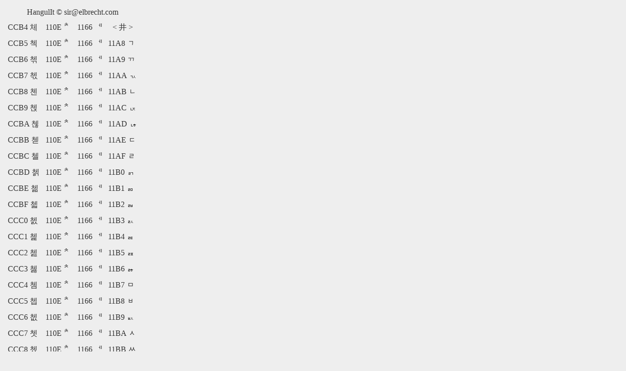

--- FILE ---
content_type: text/html
request_url: http://elbrecht.de/HangulIt/HanCo300.htm
body_size: 826
content:
<!DOCTYPE HTML PUBLIC "-//W3C//DTD HTML 4.01 Transitional//EN"><HTML><HEAD><meta http-equiv="Content-Type" content="text/html; charset=utf-8"><TITLE>Hangul Decompositions 300</TITLE><STYLE><!--A{text-decoration:none}--></STYLE></HEAD>	<body bgcolor="EEEEEE" text="#333333" link="#333333" alink="#333333" vlink="#333333"><table border=0 cellspacing=4 cellpadding=4><tr align=center><td colspan=4>HangulIt © <a href="mailto:sir@elbrecht.com">sir@elbrecht.com</a></td></tr><tr><td> CCB4 체 </td><td> 110E ᄎ </td><td> 1166 ᅦ </td><td align=center><A HREF="HanCo299.htm">&lt; </A><A HREF="HangulIt.htm"> 井 </A><A HREF="HanCo301.htm"> &gt;</A></td></tr><tr><td> CCB5 첵 </td><td> 110E ᄎ </td><td> 1166 ᅦ </td><td> 11A8 ᆨ </td></tr><tr><td> CCB6 첶 </td><td> 110E ᄎ </td><td> 1166 ᅦ </td><td> 11A9 ᆩ </td></tr><tr><td> CCB7 첷 </td><td> 110E ᄎ </td><td> 1166 ᅦ </td><td> 11AA ᆪ </td></tr><tr><td> CCB8 첸 </td><td> 110E ᄎ </td><td> 1166 ᅦ </td><td> 11AB ᆫ </td></tr><tr><td> CCB9 첹 </td><td> 110E ᄎ </td><td> 1166 ᅦ </td><td> 11AC ᆬ </td></tr><tr><td> CCBA 첺 </td><td> 110E ᄎ </td><td> 1166 ᅦ </td><td> 11AD ᆭ </td></tr><tr><td> CCBB 첻 </td><td> 110E ᄎ </td><td> 1166 ᅦ </td><td> 11AE ᆮ </td></tr><tr><td> CCBC 첼 </td><td> 110E ᄎ </td><td> 1166 ᅦ </td><td> 11AF ᆯ </td></tr><tr><td> CCBD 첽 </td><td> 110E ᄎ </td><td> 1166 ᅦ </td><td> 11B0 ᆰ </td></tr><tr><td> CCBE 첾 </td><td> 110E ᄎ </td><td> 1166 ᅦ </td><td> 11B1 ᆱ </td></tr><tr><td> CCBF 첿 </td><td> 110E ᄎ </td><td> 1166 ᅦ </td><td> 11B2 ᆲ </td></tr><tr><td> CCC0 쳀 </td><td> 110E ᄎ </td><td> 1166 ᅦ </td><td> 11B3 ᆳ </td></tr><tr><td> CCC1 쳁 </td><td> 110E ᄎ </td><td> 1166 ᅦ </td><td> 11B4 ᆴ </td></tr><tr><td> CCC2 쳂 </td><td> 110E ᄎ </td><td> 1166 ᅦ </td><td> 11B5 ᆵ </td></tr><tr><td> CCC3 쳃 </td><td> 110E ᄎ </td><td> 1166 ᅦ </td><td> 11B6 ᆶ </td></tr><tr><td> CCC4 쳄 </td><td> 110E ᄎ </td><td> 1166 ᅦ </td><td> 11B7 ᆷ </td></tr><tr><td> CCC5 쳅 </td><td> 110E ᄎ </td><td> 1166 ᅦ </td><td> 11B8 ᆸ </td></tr><tr><td> CCC6 쳆 </td><td> 110E ᄎ </td><td> 1166 ᅦ </td><td> 11B9 ᆹ </td></tr><tr><td> CCC7 쳇 </td><td> 110E ᄎ </td><td> 1166 ᅦ </td><td> 11BA ᆺ </td></tr><tr><td> CCC8 쳈 </td><td> 110E ᄎ </td><td> 1166 ᅦ </td><td> 11BB ᆻ </td></tr><tr><td> CCC9 쳉 </td><td> 110E ᄎ </td><td> 1166 ᅦ </td><td> 11BC ᆼ </td></tr><tr><td> CCCA 쳊 </td><td> 110E ᄎ </td><td> 1166 ᅦ </td><td> 11BD ᆽ </td></tr><tr><td> CCCB 쳋 </td><td> 110E ᄎ </td><td> 1166 ᅦ </td><td> 11BE ᆾ </td></tr><tr><td> CCCC 쳌 </td><td> 110E ᄎ </td><td> 1166 ᅦ </td><td> 11BF ᆿ </td></tr><tr><td> CCCD 쳍 </td><td> 110E ᄎ </td><td> 1166 ᅦ </td><td> 11C0 ᇀ </td></tr><tr><td> CCCE 쳎 </td><td> 110E ᄎ </td><td> 1166 ᅦ </td><td> 11C1 ᇁ </td></tr><tr><td> CCCF 쳏 </td><td> 110E ᄎ </td><td> 1166 ᅦ </td><td> 11C2 ᇂ </td></tr></table></BODY></HTML>